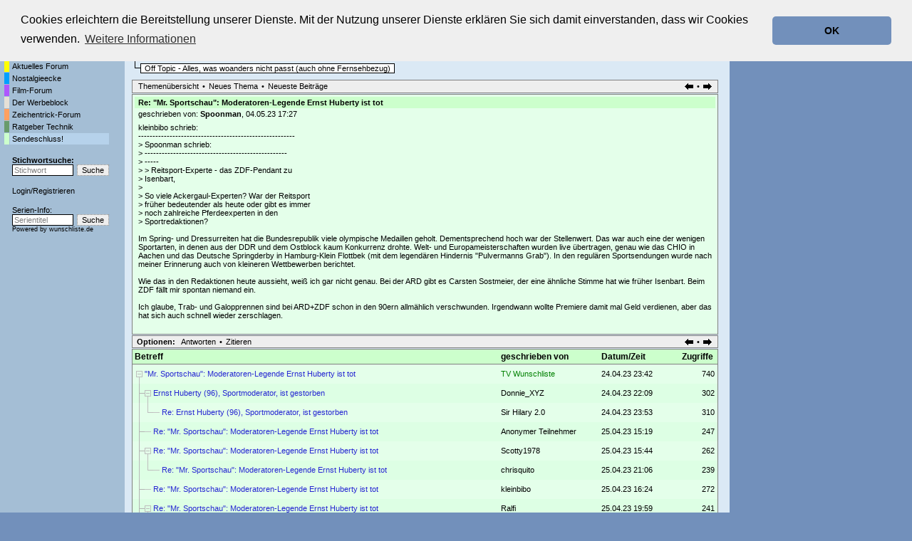

--- FILE ---
content_type: text/html; charset=utf-8
request_url: https://www.tvforen.de/read.php?4,1591951,1592479
body_size: 8578
content:
<?xml version="1.0" encoding="utf-8"?><!DOCTYPE html PUBLIC "-//W3C//DTD XHTML 1.0 Transitional//EN" "DTD/xhtml1-transitional.dtd">
<html lang="de_DE">
  <head>
    
      <LINK REL="SHORTCUT ICON" HREF="favicon.ico" TYPE="image/x-icon">
      <LINK REL="ICON" HREF="favicon.ico" TYPE="image/x-icon">

      <link rel="stylesheet" type="text/css" href="https://www.tvforen.de/css.php?4,css" media="screen" />
      <link rel="stylesheet" type="text/css" href="https://www.tvforen.de/css.php?4,css_print" media="print" />
    

    
    
        <script type="text/javascript" src="https://www.tvforen.de/javascript.php?4"></script>
    
    
    
    <title>Re: &quot;Mr. Sportschau&quot;: Moderatoren-Legende Ernst Huberty ist tot</title>
    <meta name="KEYWORDS" content="Forum, Diskussionsforum, TV-Kritik, TV, tvforen, Foren, Fernsehen, TV-Serie">
 <META http-equiv="Content-Type" content="text/html; charset=utf-8">

 

    

 <script src="/jquery-3.3.1.min.js"></script>
<script language="javascript" type="text/javascript">
<!-- 
function trim (zeichenkette) 
{
  return zeichenkette.replace (/^\s+/, '').replace (/\s+$/, '');
}


pics = new Array("https://www.imfernsehen.de/gfx/wunschliste.gif","https://www.imfernsehen.de/gfx/wlfs55.gif","https://www.imfernsehen.de/gfx/fernsehserien.gif","https://www.imfernsehen.de/gfx/fstk55.gif");
piclinks = new Array("https://www.wunschliste.de/","https://www.wunschliste.de/","https://www.fernsehserien.de/","https://www.fernsehserien.de/");
pictime = new Array(7777,133,7777,133,7777,133);
akt_img = 0;

function wechsel()
{	global: akt_img;
	setTimeout("wechsel()",pictime[akt_img]);
	document.getElementById('llnk').src=pics[akt_img];
	akt_img++;
	if(akt_img>5) {akt_img=0;}
}

function jump()
{	window.open(piclinks[akt_img]);
}

function resize()
{	scrbreite=0+top.innerWidth;
	var adsite=document.getElementById("div-gpt-ad-1504790627240-0").offsetWidth;
	if(adsite==300) {		scrbreite=scrbreite-305;
	}
	else if(adsite==160) {		scrbreite=scrbreite-165;
	}
	else if(adsite==120) {		scrbreite=scrbreite-125;
	}
	if (scrbreite < 792) {scrbreite=792;}
	else if (scrbreite > 1044) {scrbreite=1044;}
	document.getElementById('top_top_1').setAttribute('style','width:'+(scrbreite - 20)+'px'); // 1044-20
	document.getElementById('PDDiv').setAttribute('style','width:'+(scrbreite - 221)+'px');  // 1044-214
} 

function melde(meldevariable)
{
	alert (meldevariable);
} 

// -->
</script>





 



			<link rel="stylesheet" type="text/css" href="/cookieconsent2-3.0.3/cookieconsent.min.css" />
<script src="/cookieconsent2-3.0.3/cookieconsent.min.js"></script>
<script>
window.addEventListener("load", function(){
window.cookieconsent.initialise({
  "palette": {
    "popup": {
      "background": "#efefef",
      "text": "#000000"
    },
    "button": {
      "background": "#7290bb",
      "text": "#000000"
    }
  },
  "theme": "classic",
  "position": "top",
  "content": {
    "message": "Cookies erleichtern die Bereitstellung unserer Dienste. Mit der Nutzung unserer Dienste erklären Sie sich damit einverstanden, dass wir Cookies verwenden.",
    "dismiss": "OK",
    "link": "Weitere Informationen",
    "href": "https://www.tvforen.de/datenschutz.php"
  }
})});
</script>



</head>
<body style="background-color:#7290bb" onresize="resize();" onload="resize();" >



<style type="text/css">
body{margin:0;}
#top_top_1{margin-top: 1%; width: 1024px;}
#top_top_2{width: 1335px; margin-top: 1%;}
#phorum{max-width: 1024px;}
@media screen and (max-width:1350px) {#top_top_2{width: 100%;}}
@media screen and (max-width:1150px) {#div-gpt-ad-1504790627240-0{display:none;}}
</style>

<div id="top_top_1">  
<div style="margin:2px 5px 5px; width: 100%;">
<a href="https://www.tvforen.de/" style="display:inline-block;vertical-align:bottom;"><img src="templates/classic/images/tvforen_logo.gif" title="tvforen.de - Die Fernseh-Diskussionsforen." alt="tvforen.de - Die Fernsehdiskussionsforen"></a>
<div style="display:inline-block; font-size: 10px; vertical-align:bottom;">Die Fernseh-Diskussionsforen von<br>
<a href="https://www.wunschliste.de" target=_blank rel="nofollow"><img src="https://www.imfernsehen.de/gfx/wunschliste.gif" alt="TV Wunschliste" title="TV Wunschliste"></a>
<a href="https://www.fernsehserien.de/" target=_blank rel="nofollow"><img src="https://www.imfernsehen.de/gfx/fernsehserien.gif" alt="fernsehserien.de" title="fernsehserien.de"></a>
<a href="http://www.retro-tv.de/" target=_blank rel="nofollow"><img src="https://www.imfernsehen.de/gfx/retro-tv.gif" alt="retro-tv" title="retro-tv"></a>
 
</div>
<!--<a href="https://www.imfernsehen.de/" target=_blank rel="nofollow" style="float: right; margin-top: 10px; margin-right: 5px;"><img src="templates/classic/images/partnervonimfernsehen.png" alt="Partner von imfernsehen"></a>-->
</div>

<!-- /47996587/tf_header_2 -->
<div id='div-gpt-ad-1504790572234-0' align="right" style='width: 100%;'>

</div> 

<div id="phorum" style="position:relative; float: left;">

<table border=0 cellpadding=0 cellspacing=0 width="100%"><tr><td valign=top style="background-image:url('templates/classic/images/verlauf2.png');background-repeat:repeat-x;background-color:#A4BED5;padding-top:10px;padding-left:5px;width:170px;">
<table border=0 cellpadding=0 cellspacing=1><tr><td></td><td class=g_menuleft ><a class=menuleftlink href="index.php">Startseite</a></tD></tr>

<tr><td  class="g_menuleft_color forum_1_farbe_1"></td><td class="g_menuleft"><a class="menuleftlink"  href="list.php?1">Aktuelles Forum</a></td></tr><tr><td  class="g_menuleft_color forum_3_farbe_1"></td><td class="g_menuleft"><a class="menuleftlink"  href="list.php?3">Nostalgieecke</a></td></tr><tr><td  class="g_menuleft_color forum_8_farbe_1"></td><td class="g_menuleft"><a class="menuleftlink"  href="list.php?8">Film-Forum</a></td></tr><tr><td  class="g_menuleft_color forum_2_farbe_1"></td><td class="g_menuleft"><a class="menuleftlink"  href="list.php?2">Der Werbeblock</a></td></tr><tr><td  class="g_menuleft_color forum_5_farbe_1"></td><td class="g_menuleft"><a class="menuleftlink"  href="list.php?5">Zeichentrick-Forum</a></td></tr><tr><td  class="g_menuleft_color forum_7_farbe_1"></td><td class="g_menuleft"><a class="menuleftlink"  href="list.php?7">Ratgeber Technik</a></td></tr><tr><td  class="g_menuleft_color forum_4_farbe_1"></td><td class="g_menuleft lighted"><a class="menuleftlink"  href="list.php?4">Sendeschluss!</a></td></tr>
<tr><td></td><td class=g_menuleft >
<div style="font-weight:bold;padding-top:15px;"><a class=menuleftlink href="search.php?4,match_forum=4">Stichwortsuche:</a></div>
<table border=0 cellpadding=0 cellspacing=0><form action="search.php" method=GET>
<input type=hidden name="forum_id" value="0">
<input type=hidden name="phorum_page" value="search">
<input type=hidden name="match_type" value="ALL">
<input type=hidden name="author" value="">
<input type=hidden name="match_forum[]" value="ALL">
<input type=hidden name="match_threads" value="0">
<input type=hidden name="match_dates" value="30">

<tr><td style="padding-right:5px;"><input type=text  style="color:#808080"  name="search" value="Stichwort" class=search_small  onBlur="if (trim(this.value)=='') { this.style.color='#808080';this.value='Stichwort'; }" onFocus="if (this.value=='Stichwort') { this.value='';this.style.color='black'; }" ></td><td><input class=submit_small2 type=submit value="Suche"></td></tr></form></table>


				 




<div style="padding-top:15px;"><A class=menuleftlink HREF="login.php">Login</a>/<A class=menuleftlink HREF="register.php">Registrieren</A></div>





<div style="padding-top:15px;">Serien-Info:</div>
<div style="padding-bottom:10px;"><table border=0 cellpadding=0 cellspacing=0>
<FORM NAME="seriensuche" ACTION="https://www.wunschliste.de/index.pl" METHOD="POST" TARGET="_BLANK"><INPUT TYPE="HIDDEN" NAME="tvforen" VALUE="1"><INPUT TYPE="HIDDEN" NAME="query_art" VALUE="titel"><INPUT TYPE="HIDDEN" NAME="query_art" VALUE="titel">
<tr>
<td style="padding-right:5px;"><INPUT class=search_small style="color:#808080" TYPE="TEXT" NAME="query" VALUE="Serientitel" CLASS="small2" onBlur="if (trim(this.value)=='') { this.style.color='#808080';this.value='Serientitel'; }" onFocus="if (this.value=='Serientitel') { this.value='';this.style.color='black'; }"></td>
<td><INPUT TYPE="SUBMIT"  class=submit_small2  VALUE="Suche" ></td>
</tr>
<tr><td colspan=2 Style="font-size:7pt;">Powered by <a  class=blackorange href="https://www.wunschliste.de" target="_blank" rel="nofollow">wunschliste.de</a></td></tr></form>

</table></div></td></tr>

</table><table border=0 cellpadding=0 cellspacing=1>
<tr><td colspan="2">
</td></tr>


<tr><td colspan="2">
</td></tr>


<TR><TD COLSPAN=2><table BORDER=0 CELLSPACING=0 CELLPADDING=0><tr><td><IMG SRC="gfx/0.gif" width="3" height="55"></td><td></tr></table>
</table>



 
</td><td valign=top style="background-color:#DBE9F5;padding-left:10px;padding-top:10px;background-image:url('templates/classic/images/verlauf1.png');background-repeat:repeat-x;">
    <div align="center">
      <div class="PDDiv" id="PDDiv" style="width: 823px;"><div id=ddfdsfdsfdsf></div>

      <!-- <span class="PhorumTitleText PhorumLargeFont">
          <a href="https://www.tvforen.de/list.php?4">Sendeschluss!</a>&nbsp;:::&nbsp;
          tvforen.de
        </span> -->   

        
        <!--
        <a href="https://www.tvforen.de/index.php"><img src="templates/classic/images/logo.png" alt="The fastest message board... ever. " title="The fastest message board... ever. " width="170" height="42" border="0" /></a>
        <div class="PhorumFloatingText">Off Topic - Alles, was woanders nicht passt (auch ohne Fernsehbezug)&nbsp;</div>-->
      

       
      
     

  


<div style="padding-bottom:5px;"><table border=0 cellpadding=0 cellspacing=0>
<tr><td style="padding-right:10px;" colspan=2><table border=0 cellpadding=0 cellspacing=0><tr><td><div style="padding-right:5px;padding-left:5px;font-size:8pt;font-weight:bold;border:1px solid black;" class="forum_4_farbe_1"><a class="forum_name_link" href="list.php?4">Sendeschluss!</a></div></td></tr></table></td></tr>

<tr><td><img src="templates/classic/images/ls.gif"></td><td style="padding-top:2px;"><table border=0 cellpadding=0 cellspacing=0><tr><td><div style="padding-right:5px;padding-left:5px;font-size:8pt;background-color:white;border:1px solid black;">Off Topic - Alles, was woanders nicht passt (auch ohne Fernsehbezug)</div></td></tr></table></td></tr></table> </div>







  <div class="PhorumNavBlock" style="text-align: left;"><table border=0 cellpadding=0 width=100% cellspacing=0><tr><td>
   <a class="PhorumNavLink" href="https://www.tvforen.de/list.php?4">Themenübersicht</a>&bull;<a class="PhorumNavLink" href="https://www.tvforen.de/posting.php?4">Neues Thema</a>&bull;<a  class="PhorumNavLink"  href="https://www.tvforen.de/addon.php?4,module=recent_messages,show_forum=4,show_amount=100">Neueste Beitr&auml;ge</a>
</td><td align=RIGHT>
<a class="PhorumNavLink" href="https://www.tvforen.de/read.php?4,1591951,1592477#msg-1592477"><img src="templates/classic/images/pfeil_l.gif" border=0></a>&bull;<a class="PhorumNavLink" href="https://www.tvforen.de/read.php?4,1591951,1592907#msg-1592907"><img src="templates/classic/images/pfeil_r.gif" border=0></a>
</td></tr></table>

  </div>


<div class="PhorumStdBlock forum_4_farbe_2">
   <div class="PhorumReadBodyHead forum_4_farbe_1"><strong>Re: &quot;Mr. Sportschau&quot;: Moderatoren-Legende Ernst Huberty ist tot</strong></div>


 


<table border=0 cellpadding=0 cellspacing=0><tr><td valign=top><div class="PhorumReadBodyHead">geschrieben von:
        <strong>
          <a href="https://www.tvforen.de/profile.php?4,8663">
            
          Spoonman</a></strong>, 04.05.23 17:27</div></td></tr></table>



  <div class="PhorumReadBodyText"> <div>kleinbibo schrieb:<br />
-------------------------------------------------------<br />
&gt; Spoonman schrieb:<br />
&gt; --------------------------------------------------<br />
&gt; -----<br />
&gt; &gt; Reitsport-Experte - das ZDF-Pendant zu<br />
&gt; Isenbart,<br />
&gt; <br />
&gt; So viele Ackergaul-Experten? War der Reitsport<br />
&gt; früher bedeutender als heute oder gibt es immer<br />
&gt; noch zahlreiche Pferdeexperten in den<br />
&gt; Sportredaktionen?<br />
<br />
Im Spring- und Dressurreiten hat die Bundesrepublik viele olympische Medaillen geholt. Dementsprechend hoch war der Stellenwert. Das war auch eine der wenigen Sportarten, in denen aus der DDR und dem Ostblock kaum Konkurrenz drohte. Welt- und Europameisterschaften wurden live übertragen, genau wie das CHIO in Aachen und das Deutsche Springderby in Hamburg-Klein Flottbek (mit dem legendären Hindernis "Pulvermanns Grab"). In den regulären Sportsendungen wurde nach meiner Erinnerung auch von kleineren Wettbewerben berichtet.<br />
<br />
Wie das in den Redaktionen heute aussieht, weiß ich gar nicht genau. Bei der ARD gibt es Carsten Sostmeier, der eine ähnliche Stimme hat wie früher Isenbart. Beim ZDF fällt mir spontan niemand ein.<br />
<br />
Ich glaube, Trab- und Galopprennen sind bei ARD+ZDF schon in den 90ern allmählich verschwunden. Irgendwann wollte Premiere damit mal Geld verdienen, aber das hat sich auch schnell wieder zerschlagen.</phorum></phorum></phorum></phorum></phorum></phorum></phorum></phorum></phorum></phorum></phorum></phorum></phorum></phorum></phorum></phorum></phorum></div></div><br />
  
</div>

  
  <div class="PhorumNavBlock">
    <div style="float: right;">
      <a class="PhorumNavLink" href="https://www.tvforen.de/read.php?4,1591951,1592477#msg-1592477"><img src="templates/classic/images/pfeil_l.gif" border=0></a>&bull;<a class="PhorumNavLink" href="https://www.tvforen.de/read.php?4,1591951,1592907#msg-1592907"><img src="templates/classic/images/pfeil_r.gif" border=0></a>
    </div>
    <span class="PhorumNavHeading PhorumHeadingLeft">Optionen:</span>&nbsp;<a class="PhorumNavLink" href="https://www.tvforen.de/read.php?4,1591951,1592479#REPLY">Antworten</a>&bull;<a class="PhorumNavLink" href="https://www.tvforen.de/read.php?4,1591951,1592479,quote=1#REPLY">Zitieren</a>
  </div>

<div class=rickroll><script type="text/javascript" src="/rickroll.js"></script></div>
<table class="PhorumStdTable" cellspacing="0">
  <tr>
    <th class="PhorumTableHeader forum_4_farbe_1" align="left">Betreff</th>
    
    <th class="PhorumTableHeader forum_4_farbe_1" align="left" nowrap  style="padding-left:10px;"  >geschrieben von</th>
    <th class="PhorumTableHeader forum_4_farbe_1" align="left" nowrap  style="padding-left:10px;"  >Datum/Zeit</th>
  
      <th class="PhorumTableHeader forum_4_farbe_1" align="right"  style="padding-left:10px;"  >Zugriffe&nbsp;</th>
    </tr>
  
    
      
    




    <tr>
      <td class="PhorumTableRow forum_4_farbe_2" style="padding:0;padding-left:5px;">
        <table border=0 cellpadding=0 cellspacing=0><tr><td valign=top nowrap><img src="mods/treeview/images/m.gif" width="9" height="27" border="0" />&nbsp;</td><td valign=middle>

                    <a href="https://www.tvforen.de/read.php?4,1591951,1591951#msg-1591951" class="show_visited">&quot;Mr. Sportschau&quot;: Moderatoren-Legende Ernst Huberty ist tot</a>
            <span class="PhorumNewFlag"></span>
                </td></tr></table>
      </td>
      
      <td class="PhorumTableRow forum_4_farbe_2" nowrap="nowrap"   style="padding-left:10px;" >
        <a href="https://www.tvforen.de/profile.php?4,12">
          <font class=wunschliste>
          TV Wunschliste
          </font>
        </a>
      </td>
      <td class="PhorumTableRow PhorumSmallFont forum_4_farbe_2" nowrap="nowrap"   style="padding-left:10px;" >24.04.23 23:42</td>
    
        <td class="PhorumTableRow forum_4_farbe_2" nowrap="nowrap" align="right"   style="padding-left:10px;"  >740&nbsp;</td>
      </tr>
  
    
      
    




    <tr>
      <td class="PhorumTableRowAlt forum_4_farbe_2Alt" style="padding:0;padding-left:5px;">
        <table border=0 cellpadding=0 cellspacing=0><tr><td valign=top nowrap><img src="mods/treeview/images/t.gif" width="12" height="27" border="0" /><img src="mods/treeview/images/m.gif" width="9" height="27" border="0" />&nbsp;</td><td valign=middle>

                    <a href="https://www.tvforen.de/read.php?4,1591951,1591956#msg-1591956" class="show_visited">Ernst Huberty (96), Sportmoderator, ist gestorben</a>
            <span class="PhorumNewFlag"></span>
                </td></tr></table>
      </td>
      
      <td class="PhorumTableRowAlt forum_4_farbe_2Alt" nowrap="nowrap"   style="padding-left:10px;" >
        <a href="https://www.tvforen.de/profile.php?4,228134">
          
          Donnie_XYZ
          
        </a>
      </td>
      <td class="PhorumTableRowAlt PhorumSmallFont forum_4_farbe_2Alt" nowrap="nowrap"   style="padding-left:10px;" >24.04.23 22:09</td>
    
        <td class="PhorumTableRowAlt forum_4_farbe_2Alt" nowrap="nowrap" align="right"   style="padding-left:10px;"  >302&nbsp;</td>
      </tr>
  
    
      
    




    <tr>
      <td class="PhorumTableRow forum_4_farbe_2" style="padding:0;padding-left:5px;">
        <table border=0 cellpadding=0 cellspacing=0><tr><td valign=top nowrap><img src="mods/treeview/images/i.gif" width="12" height="27" border="0" /><img src="mods/treeview/images/l.gif" width="12" height="27" border="0" /><img src="mods/treeview/images/c.gif" width="9" height="27" border="0" >&nbsp;</td><td valign=middle>

                    <a href="https://www.tvforen.de/read.php?4,1591951,1591958#msg-1591958" class="show_visited">Re: Ernst Huberty (96), Sportmoderator, ist gestorben</a>
            <span class="PhorumNewFlag"></span>
                </td></tr></table>
      </td>
      
      <td class="PhorumTableRow forum_4_farbe_2" nowrap="nowrap"   style="padding-left:10px;" >
        <a href="https://www.tvforen.de/profile.php?4,227084">
          
          Sir Hilary 2.0
          
        </a>
      </td>
      <td class="PhorumTableRow PhorumSmallFont forum_4_farbe_2" nowrap="nowrap"   style="padding-left:10px;" >24.04.23 23:53</td>
    
        <td class="PhorumTableRow forum_4_farbe_2" nowrap="nowrap" align="right"   style="padding-left:10px;"  >310&nbsp;</td>
      </tr>
  
    
      
    




    <tr>
      <td class="PhorumTableRowAlt forum_4_farbe_2Alt" style="padding:0;padding-left:5px;">
        <table border=0 cellpadding=0 cellspacing=0><tr><td valign=top nowrap><img src="mods/treeview/images/t.gif" width="12" height="27" border="0" /><img src="mods/treeview/images/c.gif" width="9" height="27" border="0" >&nbsp;</td><td valign=middle>

                    <a href="https://www.tvforen.de/read.php?4,1591951,1591988#msg-1591988" class="show_visited">Re: &quot;Mr. Sportschau&quot;: Moderatoren-Legende Ernst Huberty ist tot</a>
            <span class="PhorumNewFlag"></span>
                </td></tr></table>
      </td>
      
      <td class="PhorumTableRowAlt forum_4_farbe_2Alt" nowrap="nowrap"   style="padding-left:10px;" >
        
          
          Anonymer Teilnehmer
          
        
      </td>
      <td class="PhorumTableRowAlt PhorumSmallFont forum_4_farbe_2Alt" nowrap="nowrap"   style="padding-left:10px;" >25.04.23 15:19</td>
    
        <td class="PhorumTableRowAlt forum_4_farbe_2Alt" nowrap="nowrap" align="right"   style="padding-left:10px;"  >247&nbsp;</td>
      </tr>
  
    
      
    




    <tr>
      <td class="PhorumTableRow forum_4_farbe_2" style="padding:0;padding-left:5px;">
        <table border=0 cellpadding=0 cellspacing=0><tr><td valign=top nowrap><img src="mods/treeview/images/t.gif" width="12" height="27" border="0" /><img src="mods/treeview/images/m.gif" width="9" height="27" border="0" />&nbsp;</td><td valign=middle>

                    <a href="https://www.tvforen.de/read.php?4,1591951,1591993#msg-1591993" class="show_visited">Re: &quot;Mr. Sportschau&quot;: Moderatoren-Legende Ernst Huberty ist tot</a>
            <span class="PhorumNewFlag"></span>
                </td></tr></table>
      </td>
      
      <td class="PhorumTableRow forum_4_farbe_2" nowrap="nowrap"   style="padding-left:10px;" >
        <a href="https://www.tvforen.de/profile.php?4,11114">
          
          Scotty1978
          
        </a>
      </td>
      <td class="PhorumTableRow PhorumSmallFont forum_4_farbe_2" nowrap="nowrap"   style="padding-left:10px;" >25.04.23 15:44</td>
    
        <td class="PhorumTableRow forum_4_farbe_2" nowrap="nowrap" align="right"   style="padding-left:10px;"  >262&nbsp;</td>
      </tr>
  
    
      
    




    <tr>
      <td class="PhorumTableRowAlt forum_4_farbe_2Alt" style="padding:0;padding-left:5px;">
        <table border=0 cellpadding=0 cellspacing=0><tr><td valign=top nowrap><img src="mods/treeview/images/i.gif" width="12" height="27" border="0" /><img src="mods/treeview/images/l.gif" width="12" height="27" border="0" /><img src="mods/treeview/images/c.gif" width="9" height="27" border="0" >&nbsp;</td><td valign=middle>

                    <a href="https://www.tvforen.de/read.php?4,1591951,1592022#msg-1592022" class="show_visited">Re: &quot;Mr. Sportschau&quot;: Moderatoren-Legende Ernst Huberty ist tot</a>
            <span class="PhorumNewFlag"></span>
                </td></tr></table>
      </td>
      
      <td class="PhorumTableRowAlt forum_4_farbe_2Alt" nowrap="nowrap"   style="padding-left:10px;" >
        <a href="https://www.tvforen.de/profile.php?4,3500">
          
          chrisquito
          
        </a>
      </td>
      <td class="PhorumTableRowAlt PhorumSmallFont forum_4_farbe_2Alt" nowrap="nowrap"   style="padding-left:10px;" >25.04.23 21:06</td>
    
        <td class="PhorumTableRowAlt forum_4_farbe_2Alt" nowrap="nowrap" align="right"   style="padding-left:10px;"  >239&nbsp;</td>
      </tr>
  
    
      
    




    <tr>
      <td class="PhorumTableRow forum_4_farbe_2" style="padding:0;padding-left:5px;">
        <table border=0 cellpadding=0 cellspacing=0><tr><td valign=top nowrap><img src="mods/treeview/images/t.gif" width="12" height="27" border="0" /><img src="mods/treeview/images/c.gif" width="9" height="27" border="0" >&nbsp;</td><td valign=middle>

                    <a href="https://www.tvforen.de/read.php?4,1591951,1591995#msg-1591995" class="show_visited">Re: &quot;Mr. Sportschau&quot;: Moderatoren-Legende Ernst Huberty ist tot</a>
            <span class="PhorumNewFlag"></span>
                </td></tr></table>
      </td>
      
      <td class="PhorumTableRow forum_4_farbe_2" nowrap="nowrap"   style="padding-left:10px;" >
        <a href="https://www.tvforen.de/profile.php?4,8695">
          
          kleinbibo
          
        </a>
      </td>
      <td class="PhorumTableRow PhorumSmallFont forum_4_farbe_2" nowrap="nowrap"   style="padding-left:10px;" >25.04.23 16:24</td>
    
        <td class="PhorumTableRow forum_4_farbe_2" nowrap="nowrap" align="right"   style="padding-left:10px;"  >272&nbsp;</td>
      </tr>
  
    
      
    




    <tr>
      <td class="PhorumTableRowAlt forum_4_farbe_2Alt" style="padding:0;padding-left:5px;">
        <table border=0 cellpadding=0 cellspacing=0><tr><td valign=top nowrap><img src="mods/treeview/images/t.gif" width="12" height="27" border="0" /><img src="mods/treeview/images/m.gif" width="9" height="27" border="0" />&nbsp;</td><td valign=middle>

                    <a href="https://www.tvforen.de/read.php?4,1591951,1592019#msg-1592019" class="show_visited">Re: &quot;Mr. Sportschau&quot;: Moderatoren-Legende Ernst Huberty ist tot</a>
            <span class="PhorumNewFlag"></span>
                </td></tr></table>
      </td>
      
      <td class="PhorumTableRowAlt forum_4_farbe_2Alt" nowrap="nowrap"   style="padding-left:10px;" >
        <a href="https://www.tvforen.de/profile.php?4,5865">
          
          Ralfi
          
        </a>
      </td>
      <td class="PhorumTableRowAlt PhorumSmallFont forum_4_farbe_2Alt" nowrap="nowrap"   style="padding-left:10px;" >25.04.23 19:59</td>
    
        <td class="PhorumTableRowAlt forum_4_farbe_2Alt" nowrap="nowrap" align="right"   style="padding-left:10px;"  >241&nbsp;</td>
      </tr>
  
    
      
    




    <tr>
      <td class="PhorumTableRow forum_4_farbe_2" style="padding:0;padding-left:5px;">
        <table border=0 cellpadding=0 cellspacing=0><tr><td valign=top nowrap><img src="mods/treeview/images/i.gif" width="12" height="27" border="0" /><img src="mods/treeview/images/l.gif" width="12" height="27" border="0" /><img src="mods/treeview/images/c.gif" width="9" height="27" border="0" >&nbsp;</td><td valign=middle>

                    <a href="https://www.tvforen.de/read.php?4,1591951,1592033#msg-1592033" class="show_visited">Re: &quot;Mr. Sportschau&quot;: Moderatoren-Legende Ernst Huberty ist tot</a>
            <span class="PhorumNewFlag"></span>
                </td></tr></table>
      </td>
      
      <td class="PhorumTableRow forum_4_farbe_2" nowrap="nowrap"   style="padding-left:10px;" >
        <a href="https://www.tvforen.de/profile.php?4,84190">
          
          U56
          
        </a>
      </td>
      <td class="PhorumTableRow PhorumSmallFont forum_4_farbe_2" nowrap="nowrap"   style="padding-left:10px;" >26.04.23 00:25</td>
    
        <td class="PhorumTableRow forum_4_farbe_2" nowrap="nowrap" align="right"   style="padding-left:10px;"  >262&nbsp;</td>
      </tr>
  
    
      
    




    <tr>
      <td class="PhorumTableRowAlt forum_4_farbe_2Alt" style="padding:0;padding-left:5px;">
        <table border=0 cellpadding=0 cellspacing=0><tr><td valign=top nowrap><img src="mods/treeview/images/t.gif" width="12" height="27" border="0" /><img src="mods/treeview/images/m.gif" width="9" height="27" border="0" />&nbsp;</td><td valign=middle>

                    <a href="https://www.tvforen.de/read.php?4,1591951,1592032#msg-1592032" class="show_visited">Re: &quot;Mr. Sportschau&quot;: Moderatoren-Legende Ernst Huberty ist tot</a>
            <span class="PhorumNewFlag"></span>
                </td></tr></table>
      </td>
      
      <td class="PhorumTableRowAlt forum_4_farbe_2Alt" nowrap="nowrap"   style="padding-left:10px;" >
        <a href="https://www.tvforen.de/profile.php?4,84190">
          
          U56
          
        </a>
      </td>
      <td class="PhorumTableRowAlt PhorumSmallFont forum_4_farbe_2Alt" nowrap="nowrap"   style="padding-left:10px;" >26.04.23 00:22</td>
    
        <td class="PhorumTableRowAlt forum_4_farbe_2Alt" nowrap="nowrap" align="right"   style="padding-left:10px;"  >230&nbsp;</td>
      </tr>
  
    
      
    




    <tr>
      <td class="PhorumTableRow forum_4_farbe_2" style="padding:0;padding-left:5px;">
        <table border=0 cellpadding=0 cellspacing=0><tr><td valign=top nowrap><img src="mods/treeview/images/i.gif" width="12" height="27" border="0" /><img src="mods/treeview/images/t.gif" width="12" height="27" border="0" /><img src="mods/treeview/images/m.gif" width="9" height="27" border="0" />&nbsp;</td><td valign=middle>

                    <a href="https://www.tvforen.de/read.php?4,1591951,1592411#msg-1592411" class="show_visited">Re: &quot;Mr. Sportschau&quot;: Moderatoren-Legende Ernst Huberty ist tot</a>
            <span class="PhorumNewFlag"></span>
                </td></tr></table>
      </td>
      
      <td class="PhorumTableRow forum_4_farbe_2" nowrap="nowrap"   style="padding-left:10px;" >
        <a href="https://www.tvforen.de/profile.php?4,8695">
          
          kleinbibo
          
        </a>
      </td>
      <td class="PhorumTableRow PhorumSmallFont forum_4_farbe_2" nowrap="nowrap"   style="padding-left:10px;" >03.05.23 17:30</td>
    
        <td class="PhorumTableRow forum_4_farbe_2" nowrap="nowrap" align="right"   style="padding-left:10px;"  >263&nbsp;</td>
      </tr>
  
    
      
    




    <tr>
      <td class="PhorumTableRowAlt forum_4_farbe_2Alt" style="padding:0;padding-left:5px;">
        <table border=0 cellpadding=0 cellspacing=0><tr><td valign=top nowrap><img src="mods/treeview/images/i.gif" width="12" height="27" border="0" /><img src="mods/treeview/images/i.gif" width="12" height="27" border="0" /><img src="mods/treeview/images/l.gif" width="12" height="27" border="0" /><img src="mods/treeview/images/m.gif" width="9" height="27" border="0" />&nbsp;</td><td valign=middle>

                    <a href="https://www.tvforen.de/read.php?4,1591951,1592429#msg-1592429" class="show_visited">Re: &quot;Mr. Sportschau&quot;: Moderatoren-Legende Ernst Huberty ist tot</a>
            <span class="PhorumNewFlag"></span>
                </td></tr></table>
      </td>
      
      <td class="PhorumTableRowAlt forum_4_farbe_2Alt" nowrap="nowrap"   style="padding-left:10px;" >
        <a href="https://www.tvforen.de/profile.php?4,8663">
          
          Spoonman
          
        </a>
      </td>
      <td class="PhorumTableRowAlt PhorumSmallFont forum_4_farbe_2Alt" nowrap="nowrap"   style="padding-left:10px;" >03.05.23 20:23</td>
    
        <td class="PhorumTableRowAlt forum_4_farbe_2Alt" nowrap="nowrap" align="right"   style="padding-left:10px;"  >231&nbsp;</td>
      </tr>
  
    
      
    




    <tr>
      <td class="PhorumTableRow forum_4_farbe_2" style="padding:0;padding-left:5px;">
        <table border=0 cellpadding=0 cellspacing=0><tr><td valign=top nowrap><img src="mods/treeview/images/i.gif" width="12" height="27" border="0" /><img src="mods/treeview/images/i.gif" width="12" height="27" border="0" /><img src="mods/treeview/images/trans.gif" width="12" height="27" border="0" /><img src="mods/treeview/images/t.gif" width="12" height="27" border="0" /><img src="mods/treeview/images/m.gif" width="9" height="27" border="0" />&nbsp;</td><td valign=middle>

                    <a href="https://www.tvforen.de/read.php?4,1591951,1592477#msg-1592477" class="show_visited">Re: &quot;Mr. Sportschau&quot;: Moderatoren-Legende Ernst Huberty ist tot</a>
            <span class="PhorumNewFlag"></span>
                </td></tr></table>
      </td>
      
      <td class="PhorumTableRow forum_4_farbe_2" nowrap="nowrap"   style="padding-left:10px;" >
        <a href="https://www.tvforen.de/profile.php?4,8695">
          
          kleinbibo
          
        </a>
      </td>
      <td class="PhorumTableRow PhorumSmallFont forum_4_farbe_2" nowrap="nowrap"   style="padding-left:10px;" >04.05.23 17:03</td>
    
        <td class="PhorumTableRow forum_4_farbe_2" nowrap="nowrap" align="right"   style="padding-left:10px;"  >216&nbsp;</td>
      </tr>
  
    
      
    




    <tr>
      <td class="PhorumTableRowAlt forum_4_farbe_2Alt" style="padding:0;padding-left:5px;">
        <table border=0 cellpadding=0 cellspacing=0><tr><td valign=top nowrap><img src="mods/treeview/images/i.gif" width="12" height="27" border="0" /><img src="mods/treeview/images/i.gif" width="12" height="27" border="0" /><img src="mods/treeview/images/trans.gif" width="12" height="27" border="0" /><img src="mods/treeview/images/i.gif" width="12" height="27" border="0" /><img src="mods/treeview/images/l.gif" width="12" height="27" border="0" /><img src="mods/treeview/images/c.gif" width="9" height="27" border="0" >&nbsp;</td><td valign=middle>

        <b>Re: &quot;Mr. Sportschau&quot;: Moderatoren-Legende Ernst Huberty ist tot</b>        </td></tr></table>
      </td>
      
      <td class="PhorumTableRowAlt forum_4_farbe_2Alt" nowrap="nowrap"   style="padding-left:10px;" >
        <a href="https://www.tvforen.de/profile.php?4,8663">
          
          Spoonman
          
        </a>
      </td>
      <td class="PhorumTableRowAlt PhorumSmallFont forum_4_farbe_2Alt" nowrap="nowrap"   style="padding-left:10px;" >04.05.23 17:27</td>
    
        <td class="PhorumTableRowAlt forum_4_farbe_2Alt" nowrap="nowrap" align="right"   style="padding-left:10px;"  >222&nbsp;</td>
      </tr>
  
    
      
    




    <tr>
      <td class="PhorumTableRow forum_4_farbe_2" style="padding:0;padding-left:5px;">
        <table border=0 cellpadding=0 cellspacing=0><tr><td valign=top nowrap><img src="mods/treeview/images/i.gif" width="12" height="27" border="0" /><img src="mods/treeview/images/i.gif" width="12" height="27" border="0" /><img src="mods/treeview/images/trans.gif" width="12" height="27" border="0" /><img src="mods/treeview/images/l.gif" width="12" height="27" border="0" /><img src="mods/treeview/images/m.gif" width="9" height="27" border="0" />&nbsp;</td><td valign=middle>

                    <a href="https://www.tvforen.de/read.php?4,1591951,1592907#msg-1592907" class="show_visited">Re: &quot;Mr. Sportschau&quot;: Moderatoren-Legende Ernst Huberty ist tot</a>
            <span class="PhorumNewFlag"></span>
                </td></tr></table>
      </td>
      
      <td class="PhorumTableRow forum_4_farbe_2" nowrap="nowrap"   style="padding-left:10px;" >
        <a href="https://www.tvforen.de/profile.php?4,308650">
          
          U-56
          
        </a>
      </td>
      <td class="PhorumTableRow PhorumSmallFont forum_4_farbe_2" nowrap="nowrap"   style="padding-left:10px;" >11.05.23 13:33</td>
    
        <td class="PhorumTableRow forum_4_farbe_2" nowrap="nowrap" align="right"   style="padding-left:10px;"  >209&nbsp;</td>
      </tr>
  
    
      
    




    <tr>
      <td class="PhorumTableRowAlt forum_4_farbe_2Alt" style="padding:0;padding-left:5px;">
        <table border=0 cellpadding=0 cellspacing=0><tr><td valign=top nowrap><img src="mods/treeview/images/i.gif" width="12" height="27" border="0" /><img src="mods/treeview/images/i.gif" width="12" height="27" border="0" /><img src="mods/treeview/images/trans.gif" width="12" height="27" border="0" /><img src="mods/treeview/images/trans.gif" width="12" height="27" border="0" /><img src="mods/treeview/images/l.gif" width="12" height="27" border="0" /><img src="mods/treeview/images/m.gif" width="9" height="27" border="0" />&nbsp;</td><td valign=middle>

                    <a href="https://www.tvforen.de/read.php?4,1591951,1592922#msg-1592922" class="show_visited">Re: &quot;Mr. Sportschau&quot;: Moderatoren-Legende Ernst Huberty ist tot</a>
            <span class="PhorumNewFlag"></span>
                </td></tr></table>
      </td>
      
      <td class="PhorumTableRowAlt forum_4_farbe_2Alt" nowrap="nowrap"   style="padding-left:10px;" >
        <a href="https://www.tvforen.de/profile.php?4,8695">
          
          kleinbibo
          
        </a>
      </td>
      <td class="PhorumTableRowAlt PhorumSmallFont forum_4_farbe_2Alt" nowrap="nowrap"   style="padding-left:10px;" >11.05.23 16:53</td>
    
        <td class="PhorumTableRowAlt forum_4_farbe_2Alt" nowrap="nowrap" align="right"   style="padding-left:10px;"  >186&nbsp;</td>
      </tr>
  
    
      
    




    <tr>
      <td class="PhorumTableRow forum_4_farbe_2" style="padding:0;padding-left:5px;">
        <table border=0 cellpadding=0 cellspacing=0><tr><td valign=top nowrap><img src="mods/treeview/images/i.gif" width="12" height="27" border="0" /><img src="mods/treeview/images/i.gif" width="12" height="27" border="0" /><img src="mods/treeview/images/trans.gif" width="12" height="27" border="0" /><img src="mods/treeview/images/trans.gif" width="12" height="27" border="0" /><img src="mods/treeview/images/trans.gif" width="12" height="27" border="0" /><img src="mods/treeview/images/l.gif" width="12" height="27" border="0" /><img src="mods/treeview/images/c.gif" width="9" height="27" border="0" >&nbsp;</td><td valign=middle>

                    <a href="https://www.tvforen.de/read.php?4,1591951,1592925#msg-1592925" class="show_visited">Re: &quot;Mr. Sportschau&quot;: Moderatoren-Legende Ernst Huberty ist tot</a>
            <span class="PhorumNewFlag"></span>
                </td></tr></table>
      </td>
      
      <td class="PhorumTableRow forum_4_farbe_2" nowrap="nowrap"   style="padding-left:10px;" >
        
          
          Anonymer Teilnehmer
          
        
      </td>
      <td class="PhorumTableRow PhorumSmallFont forum_4_farbe_2" nowrap="nowrap"   style="padding-left:10px;" >11.05.23 17:14</td>
    
        <td class="PhorumTableRow forum_4_farbe_2" nowrap="nowrap" align="right"   style="padding-left:10px;"  >179&nbsp;</td>
      </tr>
  
    
      
    




    <tr>
      <td class="PhorumTableRowAlt forum_4_farbe_2Alt" style="padding:0;padding-left:5px;">
        <table border=0 cellpadding=0 cellspacing=0><tr><td valign=top nowrap><img src="mods/treeview/images/i.gif" width="12" height="27" border="0" /><img src="mods/treeview/images/l.gif" width="12" height="27" border="0" /><img src="mods/treeview/images/m.gif" width="9" height="27" border="0" />&nbsp;</td><td valign=middle>

                    <a href="https://www.tvforen.de/read.php?4,1591951,1592930#msg-1592930" class="show_visited">Re: &quot;Mr. Sportschau&quot;: Moderatoren-Legende Ernst Huberty ist tot</a>
            <span class="PhorumNewFlag"></span>
                </td></tr></table>
      </td>
      
      <td class="PhorumTableRowAlt forum_4_farbe_2Alt" nowrap="nowrap"   style="padding-left:10px;" >
        <a href="https://www.tvforen.de/profile.php?4,6441">
          
          pars
          
        </a>
      </td>
      <td class="PhorumTableRowAlt PhorumSmallFont forum_4_farbe_2Alt" nowrap="nowrap"   style="padding-left:10px;" >11.05.23 17:40</td>
    
        <td class="PhorumTableRowAlt forum_4_farbe_2Alt" nowrap="nowrap" align="right"   style="padding-left:10px;"  >204&nbsp;</td>
      </tr>
  
    
      
    




    <tr>
      <td class="PhorumTableRow forum_4_farbe_2" style="padding:0;padding-left:5px;">
        <table border=0 cellpadding=0 cellspacing=0><tr><td valign=top nowrap><img src="mods/treeview/images/i.gif" width="12" height="27" border="0" /><img src="mods/treeview/images/trans.gif" width="12" height="27" border="0" /><img src="mods/treeview/images/l.gif" width="12" height="27" border="0" /><img src="mods/treeview/images/m.gif" width="9" height="27" border="0" />&nbsp;</td><td valign=middle>

                    <a href="https://www.tvforen.de/read.php?4,1591951,1592939#msg-1592939" class="show_visited">Re: &quot;Mr. Sportschau&quot;: Moderatoren-Legende Ernst Huberty ist tot</a>
            <span class="PhorumNewFlag"></span>
                </td></tr></table>
      </td>
      
      <td class="PhorumTableRow forum_4_farbe_2" nowrap="nowrap"   style="padding-left:10px;" >
        <a href="https://www.tvforen.de/profile.php?4,308650">
          
          U-56
          
        </a>
      </td>
      <td class="PhorumTableRow PhorumSmallFont forum_4_farbe_2" nowrap="nowrap"   style="padding-left:10px;" >11.05.23 19:15</td>
    
        <td class="PhorumTableRow forum_4_farbe_2" nowrap="nowrap" align="right"   style="padding-left:10px;"  >177&nbsp;</td>
      </tr>
  
    
      
    




    <tr>
      <td class="PhorumTableRowAlt forum_4_farbe_2Alt" style="padding:0;padding-left:5px;">
        <table border=0 cellpadding=0 cellspacing=0><tr><td valign=top nowrap><img src="mods/treeview/images/i.gif" width="12" height="27" border="0" /><img src="mods/treeview/images/trans.gif" width="12" height="27" border="0" /><img src="mods/treeview/images/trans.gif" width="12" height="27" border="0" /><img src="mods/treeview/images/l.gif" width="12" height="27" border="0" /><img src="mods/treeview/images/m.gif" width="9" height="27" border="0" />&nbsp;</td><td valign=middle>

                    <a href="https://www.tvforen.de/read.php?4,1591951,1592940#msg-1592940" class="show_visited">Re: &quot;Mr. Sportschau&quot;: Moderatoren-Legende Ernst Huberty ist tot</a>
            <span class="PhorumNewFlag"></span>
                </td></tr></table>
      </td>
      
      <td class="PhorumTableRowAlt forum_4_farbe_2Alt" nowrap="nowrap"   style="padding-left:10px;" >
        <a href="https://www.tvforen.de/profile.php?4,6441">
          
          pars
          
        </a>
      </td>
      <td class="PhorumTableRowAlt PhorumSmallFont forum_4_farbe_2Alt" nowrap="nowrap"   style="padding-left:10px;" >11.05.23 19:24</td>
    
        <td class="PhorumTableRowAlt forum_4_farbe_2Alt" nowrap="nowrap" align="right"   style="padding-left:10px;"  >200&nbsp;</td>
      </tr>
  
    
      
    




    <tr>
      <td class="PhorumTableRow forum_4_farbe_2" style="padding:0;padding-left:5px;">
        <table border=0 cellpadding=0 cellspacing=0><tr><td valign=top nowrap><img src="mods/treeview/images/i.gif" width="12" height="27" border="0" /><img src="mods/treeview/images/trans.gif" width="12" height="27" border="0" /><img src="mods/treeview/images/trans.gif" width="12" height="27" border="0" /><img src="mods/treeview/images/trans.gif" width="12" height="27" border="0" /><img src="mods/treeview/images/l.gif" width="12" height="27" border="0" /><img src="mods/treeview/images/c.gif" width="9" height="27" border="0" >&nbsp;</td><td valign=middle>

                    <a href="https://www.tvforen.de/read.php?4,1591951,1592969#msg-1592969" class="show_visited">Re: &quot;Mr. Sportschau&quot;: Moderatoren-Legende Ernst Huberty ist tot</a>
            <span class="PhorumNewFlag"></span>
                </td></tr></table>
      </td>
      
      <td class="PhorumTableRow forum_4_farbe_2" nowrap="nowrap"   style="padding-left:10px;" >
        <a href="https://www.tvforen.de/profile.php?4,308650">
          
          U-56
          
        </a>
      </td>
      <td class="PhorumTableRow PhorumSmallFont forum_4_farbe_2" nowrap="nowrap"   style="padding-left:10px;" >12.05.23 11:52</td>
    
        <td class="PhorumTableRow forum_4_farbe_2" nowrap="nowrap" align="right"   style="padding-left:10px;"  >192&nbsp;</td>
      </tr>
  
    
      
    




    <tr>
      <td class="PhorumTableRowAlt forum_4_farbe_2Alt" style="padding:0;padding-left:5px;">
        <table border=0 cellpadding=0 cellspacing=0><tr><td valign=top nowrap><img src="mods/treeview/images/t.gif" width="12" height="27" border="0" /><img src="mods/treeview/images/c.gif" width="9" height="27" border="0" >&nbsp;</td><td valign=middle>

                    <a href="https://www.tvforen.de/read.php?4,1591951,1592081#msg-1592081" class="show_visited">Re: &quot;Mr. Sportschau&quot;: Moderatoren-Legende Ernst Huberty ist tot</a>
            <span class="PhorumNewFlag"></span>
                </td></tr></table>
      </td>
      
      <td class="PhorumTableRowAlt forum_4_farbe_2Alt" nowrap="nowrap"   style="padding-left:10px;" >
        <a href="https://www.tvforen.de/profile.php?4,1428">
          
          Kaschi
          
        </a>
      </td>
      <td class="PhorumTableRowAlt PhorumSmallFont forum_4_farbe_2Alt" nowrap="nowrap"   style="padding-left:10px;" >26.04.23 22:16</td>
    
        <td class="PhorumTableRowAlt forum_4_farbe_2Alt" nowrap="nowrap" align="right"   style="padding-left:10px;"  >256&nbsp;</td>
      </tr>
  
    
      
    




    <tr>
      <td class="PhorumTableRow forum_4_farbe_2" style="padding:0;padding-left:5px;">
        <table border=0 cellpadding=0 cellspacing=0><tr><td valign=top nowrap><img src="mods/treeview/images/t.gif" width="12" height="27" border="0" /><img src="mods/treeview/images/c.gif" width="9" height="27" border="0" >&nbsp;</td><td valign=middle>

                    <a href="https://www.tvforen.de/read.php?4,1591951,1592269#msg-1592269" class="show_visited">Hommage an Ernst Huberty heute um 22:45 im WDR</a>
            <span class="PhorumNewFlag"></span>
                </td></tr></table>
      </td>
      
      <td class="PhorumTableRow forum_4_farbe_2" nowrap="nowrap"   style="padding-left:10px;" >
        <a href="https://www.tvforen.de/profile.php?4,8663">
          
          Spoonman
          
        </a>
      </td>
      <td class="PhorumTableRow PhorumSmallFont forum_4_farbe_2" nowrap="nowrap"   style="padding-left:10px;" >30.04.23 21:48</td>
    
        <td class="PhorumTableRow forum_4_farbe_2" nowrap="nowrap" align="right"   style="padding-left:10px;"  >268&nbsp;</td>
      </tr>
  
    
      
    




    <tr>
      <td class="PhorumTableRowAlt forum_4_farbe_2Alt" style="padding:0;padding-left:5px;">
        <table border=0 cellpadding=0 cellspacing=0><tr><td valign=top nowrap><img src="mods/treeview/images/t.gif" width="12" height="27" border="0" /><img src="mods/treeview/images/m.gif" width="9" height="27" border="0" />&nbsp;</td><td valign=middle>

                    <a href="https://www.tvforen.de/read.php?4,1591951,1592441#msg-1592441" class="show_visited">Re: &quot;Mr. Sportschau&quot;: Moderatoren-Legende Ernst Huberty ist tot</a>
            <span class="PhorumNewFlag"></span>
                </td></tr></table>
      </td>
      
      <td class="PhorumTableRowAlt forum_4_farbe_2Alt" nowrap="nowrap"   style="padding-left:10px;" >
        <a href="https://www.tvforen.de/profile.php?4,8692">
          
          sulka
          
        </a>
      </td>
      <td class="PhorumTableRowAlt PhorumSmallFont forum_4_farbe_2Alt" nowrap="nowrap"   style="padding-left:10px;" >03.05.23 22:00</td>
    
        <td class="PhorumTableRowAlt forum_4_farbe_2Alt" nowrap="nowrap" align="right"   style="padding-left:10px;"  >240&nbsp;</td>
      </tr>
  
    
      
    




    <tr>
      <td class="PhorumTableRow forum_4_farbe_2" style="padding:0;padding-left:5px;">
        <table border=0 cellpadding=0 cellspacing=0><tr><td valign=top nowrap><img src="mods/treeview/images/i.gif" width="12" height="27" border="0" /><img src="mods/treeview/images/l.gif" width="12" height="27" border="0" /><img src="mods/treeview/images/c.gif" width="9" height="27" border="0" >&nbsp;</td><td valign=middle>

                    <a href="https://www.tvforen.de/read.php?4,1591951,1592909#msg-1592909" class="show_visited">Re: &quot;Mr. Sportschau&quot;: Moderatoren-Legende Ernst Huberty ist tot</a>
            <span class="PhorumNewFlag"></span>
                </td></tr></table>
      </td>
      
      <td class="PhorumTableRow forum_4_farbe_2" nowrap="nowrap"   style="padding-left:10px;" >
        <a href="https://www.tvforen.de/profile.php?4,308650">
          
          U-56
          
        </a>
      </td>
      <td class="PhorumTableRow PhorumSmallFont forum_4_farbe_2" nowrap="nowrap"   style="padding-left:10px;" >11.05.23 14:03</td>
    
        <td class="PhorumTableRow forum_4_farbe_2" nowrap="nowrap" align="right"   style="padding-left:10px;"  >194&nbsp;</td>
      </tr>
  
    
      
    




    <tr>
      <td class="PhorumTableRowAlt forum_4_farbe_2Alt" style="padding:0;padding-left:5px;">
        <table border=0 cellpadding=0 cellspacing=0><tr><td valign=top nowrap><img src="mods/treeview/images/l.gif" width="12" height="27" border="0" /><img src="mods/treeview/images/m.gif" width="9" height="27" border="0" />&nbsp;</td><td valign=middle>

                    <a href="https://www.tvforen.de/read.php?4,1591951,1592912#msg-1592912" class="show_visited">Re: &quot;Mr. Sportschau&quot;: Moderatoren-Legende Ernst Huberty ist tot</a>
            <span class="PhorumNewFlag"></span>
                </td></tr></table>
      </td>
      
      <td class="PhorumTableRowAlt forum_4_farbe_2Alt" nowrap="nowrap"   style="padding-left:10px;" >
        <a href="https://www.tvforen.de/profile.php?4,308650">
          
          U-56
          
        </a>
      </td>
      <td class="PhorumTableRowAlt PhorumSmallFont forum_4_farbe_2Alt" nowrap="nowrap"   style="padding-left:10px;" >11.05.23 14:45</td>
    
        <td class="PhorumTableRowAlt forum_4_farbe_2Alt" nowrap="nowrap" align="right"   style="padding-left:10px;"  >207&nbsp;</td>
      </tr>
  
    
      
    




    <tr>
      <td class="PhorumTableRow forum_4_farbe_2" style="padding:0;padding-left:5px;">
        <table border=0 cellpadding=0 cellspacing=0><tr><td valign=top nowrap><img src="mods/treeview/images/trans.gif" width="12" height="27" border="0" /><img src="mods/treeview/images/l.gif" width="12" height="27" border="0" /><img src="mods/treeview/images/m.gif" width="9" height="27" border="0" />&nbsp;</td><td valign=middle>

                    <a href="https://www.tvforen.de/read.php?4,1591951,1592927#msg-1592927" class="show_visited">Re: &quot;Mr. Sportschau&quot;: Moderatoren-Legende Ernst Huberty ist tot</a>
            <span class="PhorumNewFlag"></span>
                </td></tr></table>
      </td>
      
      <td class="PhorumTableRow forum_4_farbe_2" nowrap="nowrap"   style="padding-left:10px;" >
        <a href="https://www.tvforen.de/profile.php?4,31">
          
          Wilkie
          
        </a>
      </td>
      <td class="PhorumTableRow PhorumSmallFont forum_4_farbe_2" nowrap="nowrap"   style="padding-left:10px;" >11.05.23 17:23</td>
    
        <td class="PhorumTableRow forum_4_farbe_2" nowrap="nowrap" align="right"   style="padding-left:10px;"  >197&nbsp;</td>
      </tr>
  
    
      
    




    <tr>
      <td class="PhorumTableRowAlt forum_4_farbe_2Alt" style="padding:0;padding-left:5px;">
        <table border=0 cellpadding=0 cellspacing=0><tr><td valign=top nowrap><img src="mods/treeview/images/trans.gif" width="12" height="27" border="0" /><img src="mods/treeview/images/trans.gif" width="12" height="27" border="0" /><img src="mods/treeview/images/t.gif" width="12" height="27" border="0" /><img src="mods/treeview/images/c.gif" width="9" height="27" border="0" >&nbsp;</td><td valign=middle>

                    <a href="https://www.tvforen.de/read.php?4,1591951,1592938#msg-1592938" class="show_visited">Re: &quot;Mr. Sportschau&quot;: Moderatoren-Legende Ernst Huberty ist tot</a>
            <span class="PhorumNewFlag"></span>
                </td></tr></table>
      </td>
      
      <td class="PhorumTableRowAlt forum_4_farbe_2Alt" nowrap="nowrap"   style="padding-left:10px;" >
        <a href="https://www.tvforen.de/profile.php?4,308650">
          
          U-56
          
        </a>
      </td>
      <td class="PhorumTableRowAlt PhorumSmallFont forum_4_farbe_2Alt" nowrap="nowrap"   style="padding-left:10px;" >11.05.23 19:10</td>
    
        <td class="PhorumTableRowAlt forum_4_farbe_2Alt" nowrap="nowrap" align="right"   style="padding-left:10px;"  >179&nbsp;</td>
      </tr>
  
    
      
    




    <tr>
      <td class="PhorumTableRow forum_4_farbe_2" style="padding:0;padding-left:5px;">
        <table border=0 cellpadding=0 cellspacing=0><tr><td valign=top nowrap><img src="mods/treeview/images/trans.gif" width="12" height="27" border="0" /><img src="mods/treeview/images/trans.gif" width="12" height="27" border="0" /><img src="mods/treeview/images/l.gif" width="12" height="27" border="0" /><img src="mods/treeview/images/m.gif" width="9" height="27" border="0" />&nbsp;</td><td valign=middle>

                    <a href="https://www.tvforen.de/read.php?4,1591951,1593052#msg-1593052" class="show_visited">Re: &quot;Mr. Sportschau&quot;: Moderatoren-Legende Ernst Huberty ist tot</a>
            <span class="PhorumNewFlag"></span>
                </td></tr></table>
      </td>
      
      <td class="PhorumTableRow forum_4_farbe_2" nowrap="nowrap"   style="padding-left:10px;" >
        <a href="https://www.tvforen.de/profile.php?4,8695">
          
          kleinbibo
          
        </a>
      </td>
      <td class="PhorumTableRow PhorumSmallFont forum_4_farbe_2" nowrap="nowrap"   style="padding-left:10px;" >13.05.23 13:57</td>
    
        <td class="PhorumTableRow forum_4_farbe_2" nowrap="nowrap" align="right"   style="padding-left:10px;"  >161&nbsp;</td>
      </tr>
  
    
      
    




    <tr>
      <td class="PhorumTableRowAlt forum_4_farbe_2Alt" style="padding:0;padding-left:5px;">
        <table border=0 cellpadding=0 cellspacing=0><tr><td valign=top nowrap><img src="mods/treeview/images/trans.gif" width="12" height="27" border="0" /><img src="mods/treeview/images/trans.gif" width="12" height="27" border="0" /><img src="mods/treeview/images/trans.gif" width="12" height="27" border="0" /><img src="mods/treeview/images/l.gif" width="12" height="27" border="0" /><img src="mods/treeview/images/c.gif" width="9" height="27" border="0" >&nbsp;</td><td valign=middle>

                    <a href="https://www.tvforen.de/read.php?4,1591951,1593057#msg-1593057" class="show_visited">Re: &quot;Mr. Sportschau&quot;: Moderatoren-Legende Ernst Huberty ist tot</a>
            <span class="PhorumNewFlag"></span>
                </td></tr></table>
      </td>
      
      <td class="PhorumTableRowAlt forum_4_farbe_2Alt" nowrap="nowrap"   style="padding-left:10px;" >
        <a href="https://www.tvforen.de/profile.php?4,308650">
          
          U-56
          
        </a>
      </td>
      <td class="PhorumTableRowAlt PhorumSmallFont forum_4_farbe_2Alt" nowrap="nowrap"   style="padding-left:10px;" >13.05.23 14:33</td>
    
        <td class="PhorumTableRowAlt forum_4_farbe_2Alt" nowrap="nowrap" align="right"   style="padding-left:10px;"  >270&nbsp;</td>
      </tr>
  
</table><br /><br />

<div align="center">
  <div class="PhorumNavBlock PhorumNarrowBlock" style="text-align: left;">
    <!--<span class="PhorumNavHeading">Navigation:</span>&nbsp;--><a class="PhorumNavLink" href="https://www.tvforen.de/index.php">Forenliste</a>&bull;<a class="PhorumNavLink" href="https://www.tvforen.de/list.php?4">Themenübersicht</a>&bull;<a class="PhorumNavLink" href="https://www.tvforen.de/search.php?4">Suche</a>&bull;<a class="PhorumNavLink" href="https://www.tvforen.de/login.php?4">Login</a>
  </div>
  <div class="PhorumStdBlock PhorumNarrowBlock">
    
    
        <div class="PhorumFloatingText">In diesem Forum dürfen leider nur registrierte Teilnehmer schreiben.</div>
        
            <div  class="PhorumFloatingText"><a href="https://www.tvforen.de/login.php?4">Klicke hier, um Dich einzuloggen.</a></div>
        
            
    
  </div>
</div>

<div class="PhorumFooterPlug" align="center">
<div>
<div>Partnerseiten</div>
<div>
<table border=0 cellpadding=0 cellspacing=0 class=partnerseiten_footer>
<tr>
<td><a href="https://www.wunschliste.de" target="_blank" rel="nofollow"><img src="https://www.imfernsehen.de/gfx/wunschliste.gif" border="0"></a></td>
<td><a href="https://www.fernsehserien.de" target="_blank" rel="nofollow"><img src="https://www.imfernsehen.de/gfx/fernsehserien.gif" border="0"></a></td>

<td><a href="http://www.retro-tv.de" target="_blank" rel="nofollow"><img src="https://www.imfernsehen.de/gfx/retro-tv.gif" border="0"></a></td>
</tr>
</table>
<table border=0 cellpadding=0 cellspacing=0 class=partnerseiten_footer>
<tr>
<td><a href="http://www.zeichentrickserien.de" target="_blank" rel="nofollow"><img src="https://www.imfernsehen.de/gfx/zeichentrickserien.gif" border=0></a></td>
<td><a href="http://www.tvprogramme.net" target="_blank" rel="nofollow"><img src="https://www.imfernsehen.de/gfx/tvprogramme.gif" border=0></a></td>
<td><a href="http://www.zuschauerpost.de" target="_blank" rel="nofollow"><img src="https://www.imfernsehen.de/gfx/zuschauerpost.gif" border=0></a></td>
<td><a href="http://www.fernsehlexikon.de" target="_blank" rel="nofollow"><img src="https://www.imfernsehen.de/gfx/fernsehlexikon.gif" border=0></a></td>
<td><a href="http://www.fernsehjuwelen.de" target="_blank" rel="nofollow"><img src="https://www.imfernsehen.de/gfx/fernsehjuwelen.gif" border=0></a></td>
<td><a href="http://tvprogramme.shoutwiki.com/wiki/Hauptseite" target="_blank" rel="nofollow"><img src="https://www.imfernsehen.de/gfx/TVProgrammeWiki_Logo.jpg" border=0></a></td>
</tr>
</table>
</div>
<div>Verantwortlich f&uuml;r den Inhalt der Forumsbeitr&auml;ge ist der jeweilige Autor eines Beitrags.</div>
<div>Es gelten unsere <A  class=blackorange HREF="foren-regeln.php"><B>Foren-Regeln</B></A>&nbsp;|&nbsp;<A  class=blackorange HREF="faq.php"><B>FAQ</B> (H&auml;ufige Fragen)</A></div>
<div><A  class=blackorange HREF="impressum.php"><B>Impressum</B></A></div>
<div><A  class=blackorange HREF="datenschutz.php"><B>Datenschutz</B></A></div>
<div style="padding-top:10px;">Dieses Diskussionsforum basiert auf dem <A  class=blackorange  HREF="http://phorum.org" TARGET="_BLANK">Phorum</A>-System.</div>
</div>
</td>
<td  width=1 align=right valign=top  style="background-image:url('templates/classic/images/verlauf1.png');background-repeat:repeat-x;padding-top:10px;padding-right:5px;background-color:#DBE9F5;padding-left:10px;"><table border=0 cellpadding=0 cellspacing=0 >
<tr>
<td style="padding-bottom:2px;"><!img src="templates/classic/images/anzeige2.gif"></td>
</tr>
<tr>
<td style="padding-bottom:5px;"></td>
</tr>
</table></td>
</tr>
</table></div>
<!--
</div>

</div>
</div>
-->



<img src="https://www.imfernsehen.de/z/z.inc.php?ref=tvforen&seite=f_offtopic&ts=1768873851" border="0" width="0" height="0">
 

 
<script type="text/javascript">
function mindestens(wert1,wert2) {
return (wert1<wert2 ? wert2 : wert1);
}
</script>
 


</body>
</html>

